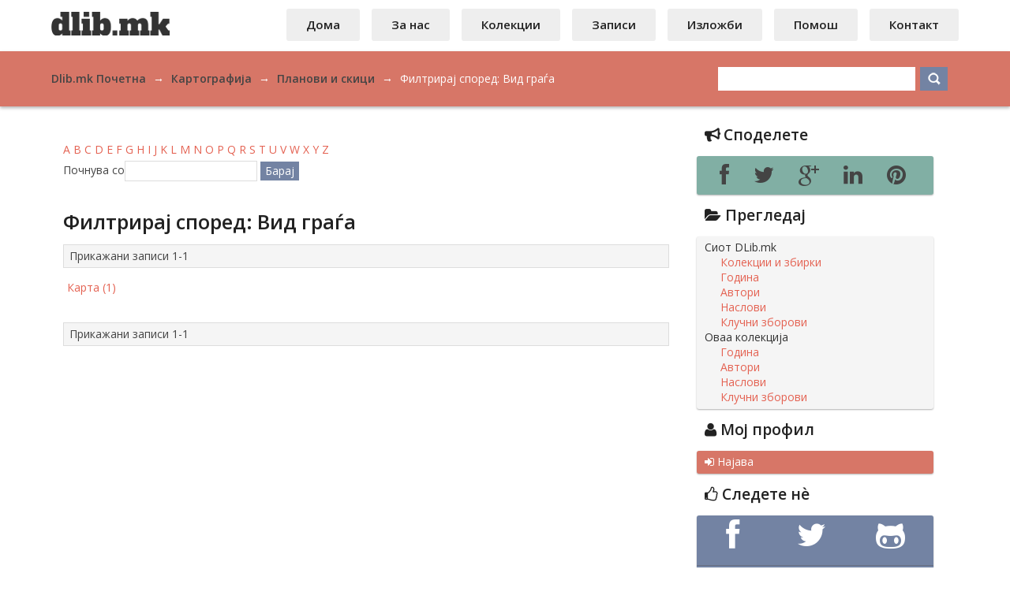

--- FILE ---
content_type: text/html;charset=utf-8
request_url: http://www.dlib.mk/handle/68275/13/search-filter?filtertype_0=subject&filtertype_1=subject&filter_relational_operator_1=equals&filter_relational_operator_0=equals&filter_1=%D0%9C%D0%B0%D0%BA%D0%B5%D0%B4%D0%BE%D0%BD%D0%B8%D1%98%D0%B0&filter_0=%D0%A0%D0%B0%D0%BA%D0%BE%D0%BF%D0%B8%D1%81%D0%BD%D0%B0+%D0%BA%D0%B0%D1%80%D1%82%D0%B0&field=type
body_size: 28129
content:
<?xml version="1.0" encoding="UTF-8"?>
<!DOCTYPE html PUBLIC "-//W3C//DTD XHTML 1.0 Strict//EN" "http://www.w3.org/TR/xhtml1/DTD/xhtml1-strict.dtd">
<html xmlns="http://www.w3.org/1999/xhtml" class="no-js">
<head>
<meta content="text/html; charset=UTF-8" http-equiv="Content-Type" />
<meta content="IE=edge,chrome=1" http-equiv="X-UA-Compatible" />
<meta content="width=device-width, initial-scale=1.0, maximum-scale=1.0" name="viewport" />
<meta content="wBtbeDVNFOrP5QehS9OTc81gLroDVtccKRgysERgiQ8" name="google-site-verification" /><link href='http://fonts.googleapis.com/css?family=Open+Sans:600,400&subset=cyrillic-ext,latin' rel='stylesheet' type='text/css'>
<link rel="shortcut icon" href="/themes/Dlib-MK/images/favicon.ico" />
<link rel="apple-touch-icon" href="/themes/Dlib-MK/images/apple-touch-icon.png" />
<title>Филтрирај според: Вид граѓа</title>
<meta xmlns:i18n="http://apache.org/cocoon/i18n/2.1" xmlns="http://di.tamu.edu/DRI/1.0/" name="Generator" content="DSpace 5.2" />
<link type="text/css" rel="stylesheet" media="screen" href="/themes/Dlib-MK/lib/css/combined.css" />
<link type="text/css" rel="stylesheet" media="screen" href="/themes/Dlib-MK/lib/css/style.css" />
<link type="text/css" rel="stylesheet" media="print" href="/themes/Dlib-MK/lib/css/print.css" />
<link type="application/opensearchdescription+xml" rel="search" href="http://www.dlib.mk:80/open-search/description.xml" title="Dlib.mk" />
<script type="text/javascript">
                //Clear default text of empty text areas on focus
                function tFocus(element)
                {
                if (element.value == ' '){element.value='';}
                }
                //Clear default text of empty text areas on submit
                function tSubmit(form)
                {
                var defaultedElements = document.getElementsByTagName("textarea");
                for (var i=0; i != defaultedElements.length; i++){
                if (defaultedElements[i].value == ' '){
                defaultedElements[i].value='';}}
                }
                //Disable pressing 'enter' key to submit a form (otherwise pressing 'enter' causes a submission to start over)
                function disableEnterKey(e)
                {
                var key;

                if(window.event)
                key = window.event.keyCode;     //Internet Explorer
                else
                key = e.which;     //Firefox and Netscape

                if(key == 13)  //if "Enter" pressed, then disable!
                return false;
                else
                return true;
                }

                function FnArray()
                {
                this.funcs = new Array;
                }

                FnArray.prototype.add = function(f)
                {
                if( typeof f!= "function" )
                {
                f = new Function(f);
                }
                this.funcs[this.funcs.length] = f;
                };

                FnArray.prototype.execute = function()
                {
                for( var i=0; i < this.funcs.length; i++ )
                {
                this.funcs[i]();
                }
                };

                var runAfterJSImports = new FnArray();
            </script><!-- [if IE 7]
                <link href="/themes/Dlib-MK/lib/css/font-awesome-ie7.min.css" rel="stylesheet" type="text/css">
            <![endif]-->
                <!--[if lt IE 9]>
                    <script src="https://oss.maxcdn.com/libs/html5shiv/3.7.0/html5shiv.js"></script>
                    <script src="https://oss.maxcdn.com/libs/respond.js/1.4.2/respond.min.js"></script>
                <![endif]--></head>
<div xmlns:i18n="http://apache.org/cocoon/i18n/2.1" id="ds-main">
<div id="ds-header-wrapper">
<div class="clearfix" id="ds-header">
<div id="mobile-header">
<a href="#l-menu" id="l-menu">
<span class="icon icon-reorder"> </span>
</a>
</div>
<a id="ds-header-logo-link" href="/">
<span id="ds-header-logo"> </span>
<span id="ds-header-logo-text">DSpace/Manakin Repository</span>
</a>
<div xmlns:i18n="http://apache.org/cocoon/i18n/2.1" id="mobile-header">
<a href="#r-menu" id="r-menu">
<span class="icon icon-gear"> </span>
</a>
</div>
<h1 class="pagetitle visuallyhidden">Филтрирај според: Вид граѓа</h1>
<div xmlns:i18n="http://apache.org/cocoon/i18n/2.1" xmlns="http://di.tamu.edu/DRI/1.0/" id="ds-user-box">
<ul id="nav">
<li>
<a href="/">Дома</a>
</li>
<li>
<a href="/page/about">За нас</a>
</li>
<li>
<a href="/community-list">Колекции</a>
</li>
<li>
<a href="/recent-submissions">Записи</a>
</li>
<li>
<a href="/page/izlozbi">Изложби</a>
</li>
<li>
<a href="/page/faq">Помош</a>
</li>
<li>
<a href="/contact">Контакт</a>
</li>
</ul>
</div>
</div>
</div>
<div id="ds-trail-wrapper">
<div id="ds-trail">
<ul itemtype="http://schema.org/BreadcrumbList" itemscope="">
<li itemtype="http://schema.org/ListItem" itemscope="" itemprop="itemListElement" class="ds-trail-link first-link ">
<a itemprop="item" href="/">
<span itemprop="name">Dlib.mk Почетна</span>
</a>
</li>
<li xmlns:i18n="http://apache.org/cocoon/i18n/2.1" xmlns="http://di.tamu.edu/DRI/1.0/" class="ds-trail-arrow">→</li>
<li itemtype="http://schema.org/ListItem" itemscope="" itemprop="itemListElement" class="ds-trail-link ">
<a itemprop="item" href="/handle/68275/11">
<span itemprop="name">Картографија</span>
</a>
</li>
<li class="ds-trail-arrow">→</li>
<li itemtype="http://schema.org/ListItem" itemscope="" itemprop="itemListElement" class="ds-trail-link ">
<a itemprop="item" href="/handle/68275/13">
<span itemprop="name">Планови и скици</span>
</a>
</li>
<li class="ds-trail-arrow">→</li>
<li itemtype="http://schema.org/ListItem" itemscope="" itemprop="itemListElement" class="ds-trail-link last-link">
<span itemprop="item name">Филтрирај според: Вид граѓа</span>
</li>
</ul>
<div xmlns:i18n="http://apache.org/cocoon/i18n/2.1" xmlns="http://di.tamu.edu/DRI/1.0/" id="ds-search-option">
<form method="post" id="ds-search-form" action="/discover">
<fieldset>
<input type="text" class="ds-text-field " id="search-glaven" name="query" />
<input xmlns:i18n="http://apache.org/cocoon/i18n/2.1" value="Барај" type="submit" name="submit" class="ds-button-field search-icon malo" onclick="&#10;                                        var radio = document.getElementById(&quot;ds-search-form-scope-container&quot;);&#10;                                        if (radio != undefined &amp;&amp; radio.checked)&#10;                                        {&#10;                                        var form = document.getElementById(&quot;ds-search-form&quot;);&#10;                                        form.action=&#10;                                    &quot;/handle/&quot; + radio.value + &quot;/discover&quot; ; &#10;                                        }&#10;                                    " />
</fieldset>
</form>
</div>
</div>
</div>
<div class="hidden" id="no-js-warning-wrapper">
<div id="no-js-warning">
<div class="notice failure">JavaScript is disabled for your browser. Some features of this site may not work without it.</div>
</div>
</div>
<div id="ds-content-wrapper">
<div class="clearfix" id="ds-content">
<div id="ds-body">
<div id="aspect_discovery_SearchFacetFilter_div_browse-by-type" class="ds-static-div primary">
<form id="aspect_discovery_SearchFacetFilter_div_filter-navigation" class="ds-interactive-div secondary navigation" action="/handle/68275/13/search-filter" method="post" onsubmit="javascript:tSubmit(this);">
<p id="aspect_discovery_SearchFacetFilter_p_hidden-fields" class="ds-paragraph hidden">
<input id="aspect_discovery_SearchFacetFilter_field_field" class="ds-hidden-field" name="field" type="hidden" value="type" />
<input id="aspect_discovery_SearchFacetFilter_field_filtertype_0" class="ds-hidden-field" name="filtertype_0" type="hidden" value="subject" />
<input id="aspect_discovery_SearchFacetFilter_field_filtertype_1" class="ds-hidden-field" name="filtertype_1" type="hidden" value="subject" />
<input id="aspect_discovery_SearchFacetFilter_field_filter_relational_operator_1" class="ds-hidden-field" name="filter_relational_operator_1" type="hidden" value="equals" />
<input id="aspect_discovery_SearchFacetFilter_field_filter_relational_operator_0" class="ds-hidden-field" name="filter_relational_operator_0" type="hidden" value="equals" />
<input id="aspect_discovery_SearchFacetFilter_field_filter_1" class="ds-hidden-field" name="filter_1" type="hidden" value="Македонија" />
<input id="aspect_discovery_SearchFacetFilter_field_filter_0" class="ds-hidden-field" name="filter_0" type="hidden" value="Ракописна карта" />
</p>
<ul id="aspect_discovery_SearchFacetFilter_list_jump-list" class="ds-simple-list alphabet">
<li class="ds-simple-list-item">
<a href="search-filter?field=type&amp;filtertype_0=subject&amp;filtertype_1=subject&amp;filter_relational_operator_1=equals&amp;filter_relational_operator_0=equals&amp;filter_1=%D0%9C%D0%B0%D0%BA%D0%B5%D0%B4%D0%BE%D0%BD%D0%B8%D1%98%D0%B0&amp;filter_0=%D0%A0%D0%B0%D0%BA%D0%BE%D0%BF%D0%B8%D1%81%D0%BD%D0%B0+%D0%BA%D0%B0%D1%80%D1%82%D0%B0&amp;starts_with=a">A</a>
</li>
<li class="ds-simple-list-item">
<a href="search-filter?field=type&amp;filtertype_0=subject&amp;filtertype_1=subject&amp;filter_relational_operator_1=equals&amp;filter_relational_operator_0=equals&amp;filter_1=%D0%9C%D0%B0%D0%BA%D0%B5%D0%B4%D0%BE%D0%BD%D0%B8%D1%98%D0%B0&amp;filter_0=%D0%A0%D0%B0%D0%BA%D0%BE%D0%BF%D0%B8%D1%81%D0%BD%D0%B0+%D0%BA%D0%B0%D1%80%D1%82%D0%B0&amp;starts_with=b">B</a>
</li>
<li class="ds-simple-list-item">
<a href="search-filter?field=type&amp;filtertype_0=subject&amp;filtertype_1=subject&amp;filter_relational_operator_1=equals&amp;filter_relational_operator_0=equals&amp;filter_1=%D0%9C%D0%B0%D0%BA%D0%B5%D0%B4%D0%BE%D0%BD%D0%B8%D1%98%D0%B0&amp;filter_0=%D0%A0%D0%B0%D0%BA%D0%BE%D0%BF%D0%B8%D1%81%D0%BD%D0%B0+%D0%BA%D0%B0%D1%80%D1%82%D0%B0&amp;starts_with=c">C</a>
</li>
<li class="ds-simple-list-item">
<a href="search-filter?field=type&amp;filtertype_0=subject&amp;filtertype_1=subject&amp;filter_relational_operator_1=equals&amp;filter_relational_operator_0=equals&amp;filter_1=%D0%9C%D0%B0%D0%BA%D0%B5%D0%B4%D0%BE%D0%BD%D0%B8%D1%98%D0%B0&amp;filter_0=%D0%A0%D0%B0%D0%BA%D0%BE%D0%BF%D0%B8%D1%81%D0%BD%D0%B0+%D0%BA%D0%B0%D1%80%D1%82%D0%B0&amp;starts_with=d">D</a>
</li>
<li class="ds-simple-list-item">
<a href="search-filter?field=type&amp;filtertype_0=subject&amp;filtertype_1=subject&amp;filter_relational_operator_1=equals&amp;filter_relational_operator_0=equals&amp;filter_1=%D0%9C%D0%B0%D0%BA%D0%B5%D0%B4%D0%BE%D0%BD%D0%B8%D1%98%D0%B0&amp;filter_0=%D0%A0%D0%B0%D0%BA%D0%BE%D0%BF%D0%B8%D1%81%D0%BD%D0%B0+%D0%BA%D0%B0%D1%80%D1%82%D0%B0&amp;starts_with=e">E</a>
</li>
<li class="ds-simple-list-item">
<a href="search-filter?field=type&amp;filtertype_0=subject&amp;filtertype_1=subject&amp;filter_relational_operator_1=equals&amp;filter_relational_operator_0=equals&amp;filter_1=%D0%9C%D0%B0%D0%BA%D0%B5%D0%B4%D0%BE%D0%BD%D0%B8%D1%98%D0%B0&amp;filter_0=%D0%A0%D0%B0%D0%BA%D0%BE%D0%BF%D0%B8%D1%81%D0%BD%D0%B0+%D0%BA%D0%B0%D1%80%D1%82%D0%B0&amp;starts_with=f">F</a>
</li>
<li class="ds-simple-list-item">
<a href="search-filter?field=type&amp;filtertype_0=subject&amp;filtertype_1=subject&amp;filter_relational_operator_1=equals&amp;filter_relational_operator_0=equals&amp;filter_1=%D0%9C%D0%B0%D0%BA%D0%B5%D0%B4%D0%BE%D0%BD%D0%B8%D1%98%D0%B0&amp;filter_0=%D0%A0%D0%B0%D0%BA%D0%BE%D0%BF%D0%B8%D1%81%D0%BD%D0%B0+%D0%BA%D0%B0%D1%80%D1%82%D0%B0&amp;starts_with=g">G</a>
</li>
<li class="ds-simple-list-item">
<a href="search-filter?field=type&amp;filtertype_0=subject&amp;filtertype_1=subject&amp;filter_relational_operator_1=equals&amp;filter_relational_operator_0=equals&amp;filter_1=%D0%9C%D0%B0%D0%BA%D0%B5%D0%B4%D0%BE%D0%BD%D0%B8%D1%98%D0%B0&amp;filter_0=%D0%A0%D0%B0%D0%BA%D0%BE%D0%BF%D0%B8%D1%81%D0%BD%D0%B0+%D0%BA%D0%B0%D1%80%D1%82%D0%B0&amp;starts_with=h">H</a>
</li>
<li class="ds-simple-list-item">
<a href="search-filter?field=type&amp;filtertype_0=subject&amp;filtertype_1=subject&amp;filter_relational_operator_1=equals&amp;filter_relational_operator_0=equals&amp;filter_1=%D0%9C%D0%B0%D0%BA%D0%B5%D0%B4%D0%BE%D0%BD%D0%B8%D1%98%D0%B0&amp;filter_0=%D0%A0%D0%B0%D0%BA%D0%BE%D0%BF%D0%B8%D1%81%D0%BD%D0%B0+%D0%BA%D0%B0%D1%80%D1%82%D0%B0&amp;starts_with=i">I</a>
</li>
<li class="ds-simple-list-item">
<a href="search-filter?field=type&amp;filtertype_0=subject&amp;filtertype_1=subject&amp;filter_relational_operator_1=equals&amp;filter_relational_operator_0=equals&amp;filter_1=%D0%9C%D0%B0%D0%BA%D0%B5%D0%B4%D0%BE%D0%BD%D0%B8%D1%98%D0%B0&amp;filter_0=%D0%A0%D0%B0%D0%BA%D0%BE%D0%BF%D0%B8%D1%81%D0%BD%D0%B0+%D0%BA%D0%B0%D1%80%D1%82%D0%B0&amp;starts_with=j">J</a>
</li>
<li class="ds-simple-list-item">
<a href="search-filter?field=type&amp;filtertype_0=subject&amp;filtertype_1=subject&amp;filter_relational_operator_1=equals&amp;filter_relational_operator_0=equals&amp;filter_1=%D0%9C%D0%B0%D0%BA%D0%B5%D0%B4%D0%BE%D0%BD%D0%B8%D1%98%D0%B0&amp;filter_0=%D0%A0%D0%B0%D0%BA%D0%BE%D0%BF%D0%B8%D1%81%D0%BD%D0%B0+%D0%BA%D0%B0%D1%80%D1%82%D0%B0&amp;starts_with=k">K</a>
</li>
<li class="ds-simple-list-item">
<a href="search-filter?field=type&amp;filtertype_0=subject&amp;filtertype_1=subject&amp;filter_relational_operator_1=equals&amp;filter_relational_operator_0=equals&amp;filter_1=%D0%9C%D0%B0%D0%BA%D0%B5%D0%B4%D0%BE%D0%BD%D0%B8%D1%98%D0%B0&amp;filter_0=%D0%A0%D0%B0%D0%BA%D0%BE%D0%BF%D0%B8%D1%81%D0%BD%D0%B0+%D0%BA%D0%B0%D1%80%D1%82%D0%B0&amp;starts_with=l">L</a>
</li>
<li class="ds-simple-list-item">
<a href="search-filter?field=type&amp;filtertype_0=subject&amp;filtertype_1=subject&amp;filter_relational_operator_1=equals&amp;filter_relational_operator_0=equals&amp;filter_1=%D0%9C%D0%B0%D0%BA%D0%B5%D0%B4%D0%BE%D0%BD%D0%B8%D1%98%D0%B0&amp;filter_0=%D0%A0%D0%B0%D0%BA%D0%BE%D0%BF%D0%B8%D1%81%D0%BD%D0%B0+%D0%BA%D0%B0%D1%80%D1%82%D0%B0&amp;starts_with=m">M</a>
</li>
<li class="ds-simple-list-item">
<a href="search-filter?field=type&amp;filtertype_0=subject&amp;filtertype_1=subject&amp;filter_relational_operator_1=equals&amp;filter_relational_operator_0=equals&amp;filter_1=%D0%9C%D0%B0%D0%BA%D0%B5%D0%B4%D0%BE%D0%BD%D0%B8%D1%98%D0%B0&amp;filter_0=%D0%A0%D0%B0%D0%BA%D0%BE%D0%BF%D0%B8%D1%81%D0%BD%D0%B0+%D0%BA%D0%B0%D1%80%D1%82%D0%B0&amp;starts_with=n">N</a>
</li>
<li class="ds-simple-list-item">
<a href="search-filter?field=type&amp;filtertype_0=subject&amp;filtertype_1=subject&amp;filter_relational_operator_1=equals&amp;filter_relational_operator_0=equals&amp;filter_1=%D0%9C%D0%B0%D0%BA%D0%B5%D0%B4%D0%BE%D0%BD%D0%B8%D1%98%D0%B0&amp;filter_0=%D0%A0%D0%B0%D0%BA%D0%BE%D0%BF%D0%B8%D1%81%D0%BD%D0%B0+%D0%BA%D0%B0%D1%80%D1%82%D0%B0&amp;starts_with=o">O</a>
</li>
<li class="ds-simple-list-item">
<a href="search-filter?field=type&amp;filtertype_0=subject&amp;filtertype_1=subject&amp;filter_relational_operator_1=equals&amp;filter_relational_operator_0=equals&amp;filter_1=%D0%9C%D0%B0%D0%BA%D0%B5%D0%B4%D0%BE%D0%BD%D0%B8%D1%98%D0%B0&amp;filter_0=%D0%A0%D0%B0%D0%BA%D0%BE%D0%BF%D0%B8%D1%81%D0%BD%D0%B0+%D0%BA%D0%B0%D1%80%D1%82%D0%B0&amp;starts_with=p">P</a>
</li>
<li class="ds-simple-list-item">
<a href="search-filter?field=type&amp;filtertype_0=subject&amp;filtertype_1=subject&amp;filter_relational_operator_1=equals&amp;filter_relational_operator_0=equals&amp;filter_1=%D0%9C%D0%B0%D0%BA%D0%B5%D0%B4%D0%BE%D0%BD%D0%B8%D1%98%D0%B0&amp;filter_0=%D0%A0%D0%B0%D0%BA%D0%BE%D0%BF%D0%B8%D1%81%D0%BD%D0%B0+%D0%BA%D0%B0%D1%80%D1%82%D0%B0&amp;starts_with=q">Q</a>
</li>
<li class="ds-simple-list-item">
<a href="search-filter?field=type&amp;filtertype_0=subject&amp;filtertype_1=subject&amp;filter_relational_operator_1=equals&amp;filter_relational_operator_0=equals&amp;filter_1=%D0%9C%D0%B0%D0%BA%D0%B5%D0%B4%D0%BE%D0%BD%D0%B8%D1%98%D0%B0&amp;filter_0=%D0%A0%D0%B0%D0%BA%D0%BE%D0%BF%D0%B8%D1%81%D0%BD%D0%B0+%D0%BA%D0%B0%D1%80%D1%82%D0%B0&amp;starts_with=r">R</a>
</li>
<li class="ds-simple-list-item">
<a href="search-filter?field=type&amp;filtertype_0=subject&amp;filtertype_1=subject&amp;filter_relational_operator_1=equals&amp;filter_relational_operator_0=equals&amp;filter_1=%D0%9C%D0%B0%D0%BA%D0%B5%D0%B4%D0%BE%D0%BD%D0%B8%D1%98%D0%B0&amp;filter_0=%D0%A0%D0%B0%D0%BA%D0%BE%D0%BF%D0%B8%D1%81%D0%BD%D0%B0+%D0%BA%D0%B0%D1%80%D1%82%D0%B0&amp;starts_with=s">S</a>
</li>
<li class="ds-simple-list-item">
<a href="search-filter?field=type&amp;filtertype_0=subject&amp;filtertype_1=subject&amp;filter_relational_operator_1=equals&amp;filter_relational_operator_0=equals&amp;filter_1=%D0%9C%D0%B0%D0%BA%D0%B5%D0%B4%D0%BE%D0%BD%D0%B8%D1%98%D0%B0&amp;filter_0=%D0%A0%D0%B0%D0%BA%D0%BE%D0%BF%D0%B8%D1%81%D0%BD%D0%B0+%D0%BA%D0%B0%D1%80%D1%82%D0%B0&amp;starts_with=t">T</a>
</li>
<li class="ds-simple-list-item">
<a href="search-filter?field=type&amp;filtertype_0=subject&amp;filtertype_1=subject&amp;filter_relational_operator_1=equals&amp;filter_relational_operator_0=equals&amp;filter_1=%D0%9C%D0%B0%D0%BA%D0%B5%D0%B4%D0%BE%D0%BD%D0%B8%D1%98%D0%B0&amp;filter_0=%D0%A0%D0%B0%D0%BA%D0%BE%D0%BF%D0%B8%D1%81%D0%BD%D0%B0+%D0%BA%D0%B0%D1%80%D1%82%D0%B0&amp;starts_with=u">U</a>
</li>
<li class="ds-simple-list-item">
<a href="search-filter?field=type&amp;filtertype_0=subject&amp;filtertype_1=subject&amp;filter_relational_operator_1=equals&amp;filter_relational_operator_0=equals&amp;filter_1=%D0%9C%D0%B0%D0%BA%D0%B5%D0%B4%D0%BE%D0%BD%D0%B8%D1%98%D0%B0&amp;filter_0=%D0%A0%D0%B0%D0%BA%D0%BE%D0%BF%D0%B8%D1%81%D0%BD%D0%B0+%D0%BA%D0%B0%D1%80%D1%82%D0%B0&amp;starts_with=v">V</a>
</li>
<li class="ds-simple-list-item">
<a href="search-filter?field=type&amp;filtertype_0=subject&amp;filtertype_1=subject&amp;filter_relational_operator_1=equals&amp;filter_relational_operator_0=equals&amp;filter_1=%D0%9C%D0%B0%D0%BA%D0%B5%D0%B4%D0%BE%D0%BD%D0%B8%D1%98%D0%B0&amp;filter_0=%D0%A0%D0%B0%D0%BA%D0%BE%D0%BF%D0%B8%D1%81%D0%BD%D0%B0+%D0%BA%D0%B0%D1%80%D1%82%D0%B0&amp;starts_with=w">W</a>
</li>
<li class="ds-simple-list-item">
<a href="search-filter?field=type&amp;filtertype_0=subject&amp;filtertype_1=subject&amp;filter_relational_operator_1=equals&amp;filter_relational_operator_0=equals&amp;filter_1=%D0%9C%D0%B0%D0%BA%D0%B5%D0%B4%D0%BE%D0%BD%D0%B8%D1%98%D0%B0&amp;filter_0=%D0%A0%D0%B0%D0%BA%D0%BE%D0%BF%D0%B8%D1%81%D0%BD%D0%B0+%D0%BA%D0%B0%D1%80%D1%82%D0%B0&amp;starts_with=x">X</a>
</li>
<li class="ds-simple-list-item">
<a href="search-filter?field=type&amp;filtertype_0=subject&amp;filtertype_1=subject&amp;filter_relational_operator_1=equals&amp;filter_relational_operator_0=equals&amp;filter_1=%D0%9C%D0%B0%D0%BA%D0%B5%D0%B4%D0%BE%D0%BD%D0%B8%D1%98%D0%B0&amp;filter_0=%D0%A0%D0%B0%D0%BA%D0%BE%D0%BF%D0%B8%D1%81%D0%BD%D0%B0+%D0%BA%D0%B0%D1%80%D1%82%D0%B0&amp;starts_with=y">Y</a>
</li>
<li class="ds-simple-list-item">
<a href="search-filter?field=type&amp;filtertype_0=subject&amp;filtertype_1=subject&amp;filter_relational_operator_1=equals&amp;filter_relational_operator_0=equals&amp;filter_1=%D0%9C%D0%B0%D0%BA%D0%B5%D0%B4%D0%BE%D0%BD%D0%B8%D1%98%D0%B0&amp;filter_0=%D0%A0%D0%B0%D0%BA%D0%BE%D0%BF%D0%B8%D1%81%D0%BD%D0%B0+%D0%BA%D0%B0%D1%80%D1%82%D0%B0&amp;starts_with=z">Z</a>
</li>
</ul>
<p class="ds-paragraph">Почнува со<input xmlns:i18n="http://apache.org/cocoon/i18n/2.1" xmlns="http://www.w3.org/1999/xhtml" id="aspect_discovery_SearchFacetFilter_field_starts_with" class="ds-text-field" name="starts_with" type="text" value="" title="Или внесете ги првите неколку букви:" />
<input xmlns:i18n="http://apache.org/cocoon/i18n/2.1" id="aspect_discovery_SearchFacetFilter_field_submit" class="ds-button-field" name="submit" type="submit" value="Барај" />
</p>
</form>
</div>
<h1 class="ds-div-head">Филтрирај според: Вид граѓа</h1>
<div xmlns:i18n="http://apache.org/cocoon/i18n/2.1" xmlns="http://di.tamu.edu/DRI/1.0/" class="pagination clearfix top">
<p class="pagination-info">Прикажани записи 1-1</p>
<ul xmlns:i18n="http://apache.org/cocoon/i18n/2.1" class="pagination-links">
<li />
<li />
</ul>
</div>
<div id="aspect_discovery_SearchFacetFilter_div_browse-by-type-results" class="ds-static-div primary">
<table id="aspect_discovery_SearchFacetFilter_table_browse-by-type-results" class="ds-table">
<tr class="ds-table-row odd">
<td class="ds-table-cell odd">
<a href="/handle/68275/13/discover?field=type&amp;filtertype_0=subject&amp;filtertype_1=subject&amp;filter_relational_operator_1=equals&amp;filter_relational_operator_0=equals&amp;filter_1=%D0%9C%D0%B0%D0%BA%D0%B5%D0%B4%D0%BE%D0%BD%D0%B8%D1%98%D0%B0&amp;filter_0=%D0%A0%D0%B0%D0%BA%D0%BE%D0%BF%D0%B8%D1%81%D0%BD%D0%B0+%D0%BA%D0%B0%D1%80%D1%82%D0%B0&amp;filtertype=type&amp;filter_relational_operator=equals&amp;filter=%D0%9A%D0%B0%D1%80%D1%82%D0%B0">Карта (1)</a>
</td>
</tr>
</table>
</div>
<div class="pagination clearfix bottom">
<p class="pagination-info">Прикажани записи 1-1</p>
<ul xmlns:i18n="http://apache.org/cocoon/i18n/2.1" class="pagination-links">
<li />
<li />
</ul>
</div>
</div>
<div id="ds-options-wrapper">
<div id="ds-options">
<h1 style="margin:15px 0 10px;" class="ds-option-set-head" id="ds-feed-option-head"> Споделете</h1>
<div xmlns:i18n="http://apache.org/cocoon/i18n/2.1" class="ds-option-set" id="ds-social-option">
<ul>
<li>
<a title="Сподели на Фејсбук" target="_blank" href="" id="fb">
<span aria-label="hidden" class="icon-facebook icon-2x"> </span>
</a>
</li>
<li>
<a title="Сподели на Твитер" target="_blank" href="" id="tw">
<span aria-label="hidden" class="icon-twitter icon-2x"> </span>
</a>
</li>
<li>
<a title="Сподели на Гугл плус" target="_blank" href="" id="gp">
<span aria-label="hidden" class="icon-google-plus icon-2x"> </span>
</a>
</li>
<li>
<a title="Сподели на Линкдин" target="_blank" href="" id="li">
<span aria-label="hidden" class="icon-linkedin icon-2x"> </span>
</a>
</li>
<li>
<a title="Сподели на Пинтрест" target="_blank" href="" id="pi">
<span aria-label="hidden" class="icon-pinterest icon-2x"> </span>
</a>
</li>
</ul>
</div>
<h1 class="ds-option-set-head">
<span xmlns:i18n="http://apache.org/cocoon/i18n/2.1" xmlns="http://di.tamu.edu/DRI/1.0/"></span> Прегледај</h1>
<div id="aspect_viewArtifacts_Navigation_list_browse" class="ds-option-set">
<ul class="ds-options-list">
<li>
<h2 class="ds-sublist-head">Сиот DLib.mk</h2>
<ul xmlns:i18n="http://apache.org/cocoon/i18n/2.1" xmlns="http://di.tamu.edu/DRI/1.0/" class="ds-simple-list sublist">
<li class="ds-simple-list-item">
<a href="/community-list">Колекции и збирки</a>
</li>
<li xmlns:i18n="http://apache.org/cocoon/i18n/2.1" xmlns="http://di.tamu.edu/DRI/1.0/" class="ds-simple-list-item">
<a href="/browse?type=dateissued">Година</a>
</li>
<li xmlns:i18n="http://apache.org/cocoon/i18n/2.1" xmlns="http://di.tamu.edu/DRI/1.0/" class="ds-simple-list-item">
<a href="/browse?type=author">Автори</a>
</li>
<li xmlns:i18n="http://apache.org/cocoon/i18n/2.1" xmlns="http://di.tamu.edu/DRI/1.0/" class="ds-simple-list-item">
<a href="/browse?type=title">Наслови</a>
</li>
<li xmlns:i18n="http://apache.org/cocoon/i18n/2.1" xmlns="http://di.tamu.edu/DRI/1.0/" class="ds-simple-list-item">
<a href="/browse?type=subject">Клучни зборови</a>
</li>
</ul>
</li>
<li xmlns:i18n="http://apache.org/cocoon/i18n/2.1" xmlns="http://di.tamu.edu/DRI/1.0/">
<h2 class="ds-sublist-head">Оваа колекција</h2>
<ul xmlns:i18n="http://apache.org/cocoon/i18n/2.1" xmlns="http://di.tamu.edu/DRI/1.0/" class="ds-simple-list sublist">
<li class="ds-simple-list-item">
<a href="/handle/68275/13/browse?type=dateissued">Година</a>
</li>
<li xmlns:i18n="http://apache.org/cocoon/i18n/2.1" xmlns="http://di.tamu.edu/DRI/1.0/" class="ds-simple-list-item">
<a href="/handle/68275/13/browse?type=author">Автори</a>
</li>
<li xmlns:i18n="http://apache.org/cocoon/i18n/2.1" xmlns="http://di.tamu.edu/DRI/1.0/" class="ds-simple-list-item">
<a href="/handle/68275/13/browse?type=title">Наслови</a>
</li>
<li xmlns:i18n="http://apache.org/cocoon/i18n/2.1" xmlns="http://di.tamu.edu/DRI/1.0/" class="ds-simple-list-item">
<a href="/handle/68275/13/browse?type=subject">Клучни зборови</a>
</li>
</ul>
</li>
</ul>
</div>
<h1 xmlns:i18n="http://apache.org/cocoon/i18n/2.1" xmlns="http://di.tamu.edu/DRI/1.0/" class="ds-option-set-head">
<span xmlns:i18n="http://apache.org/cocoon/i18n/2.1" xmlns="http://di.tamu.edu/DRI/1.0/"></span> Мој профил</h1>
<div id="aspect_viewArtifacts_Navigation_list_account" class="ds-option-set">
<ul class="ds-simple-list">
<li class="ds-simple-list-item">
<a href="/login">
<span xmlns:i18n="http://apache.org/cocoon/i18n/2.1" xmlns="http://di.tamu.edu/DRI/1.0/"></span> Најава</a>
</li>
</ul>
</div>
<h1 class="ds-option-set-head" id="ds-feed-option-head">
<span xmlns:i18n="http://apache.org/cocoon/i18n/2.1"></span> Следете нѐ</h1>
<div class="ds-option-set" id="ds-feed-option">
<ul>
<li>
<a title="Следете нѐ на Фејсбук" target="_blank" href="https://www.facebook.com/dlib.mk">
<span aria-label="hidden" class="icon-facebook"> </span>
</a>
</li>
<li>
<a title="Следете нѐ на Твитер" target="_blank" href="https://twitter.com/dlibmk">
<span aria-label="hidden" class="icon-twitter"> </span>
</a>
</li>
<li>
<a title="Следете нѐ на Гит Хаб" target="_blank" href="https://github.com/nubsk">
<span aria-label="hidden" class="icon-github-alt"> </span>
</a>
</li>
</ul>
<ul />
</div>
</div>
</div>

</div>
</div>
<div id="otkrij-wrapper">
<div class="clearfix" id="otkrij">
<ul />
</div>
</div>
<div id="ds-footer-wrapper">
<div id="ds-footer">
<div id="ds-footer-links">
<a href="http://www.dlib.mk">Дигитална библиотека на Република Северна Македонија</a> | <a target="_blank" href="http://nubsk.edu.mk">НУБ „Св. Климент Охридски“ - Скопје</a>
<br />
<a rel="license" href="http://creativecommons.org/licenses/by-nc-nd/3.0/" alt="CC BY-NC-ND 3.0" title="CC BY-NC-ND 3.0" target="_blank">
<img alt="CC BY-NC-ND 3.0" src="/themes/Dlib-MK/images/creativecommons/cc-by-nc-nd.png" />
</a>
</div>
<a class="hidden" href="/htmlmap"> </a>
</div>
</div>
</div>
<script src="http://ajax.googleapis.com/ajax/libs/jquery/1.9.1/jquery.min.js" type="text/javascript"> </script>
<script type="text/javascript">!window.jQuery && document.write('<script type="text/javascript" src="/static/js/jquery-1.9.1.min.js"> <\/script>')</script>
<script type="text/javascript" src="/themes/Dlib-MK/lib/js/jquery-ui-1.8.15.custom.min.js"> 
            </script>
<script type="text/javascript" src="/static/js/plugins.js"> </script>
<script type="text/javascript">
            runAfterJSImports.execute();
        </script>
<script>
            function OpenModal() {
            $("#divModal").dialog({
            autoOpen: false, modal: true, title: 'Modal', width: 'auto', height: 'auto'
            , buttons: { "Cancel": function () { $(this).dialog("close"); } },
            }).dialog('open');
            return false;
            }
        </script>
<script type="text/javascript">
                    var _gaq = _gaq || [];
                    _gaq.push(['_setAccount', 'UA-15542727-1']);
                    _gaq.push(['_trackPageview']);

                    (function() {
                    var ga = document.createElement('script'); ga.type = 'text/javascript'; ga.async = true;
                    ga.src = ('https:' == document.location.protocol ? 'https://ssl' : 'http://www') + '.google-analytics.com/ga.js';
                    var s = document.getElementsByTagName('script')[0]; s.parentNode.insertBefore(ga, s);
                    })();
                </script></body></html>
